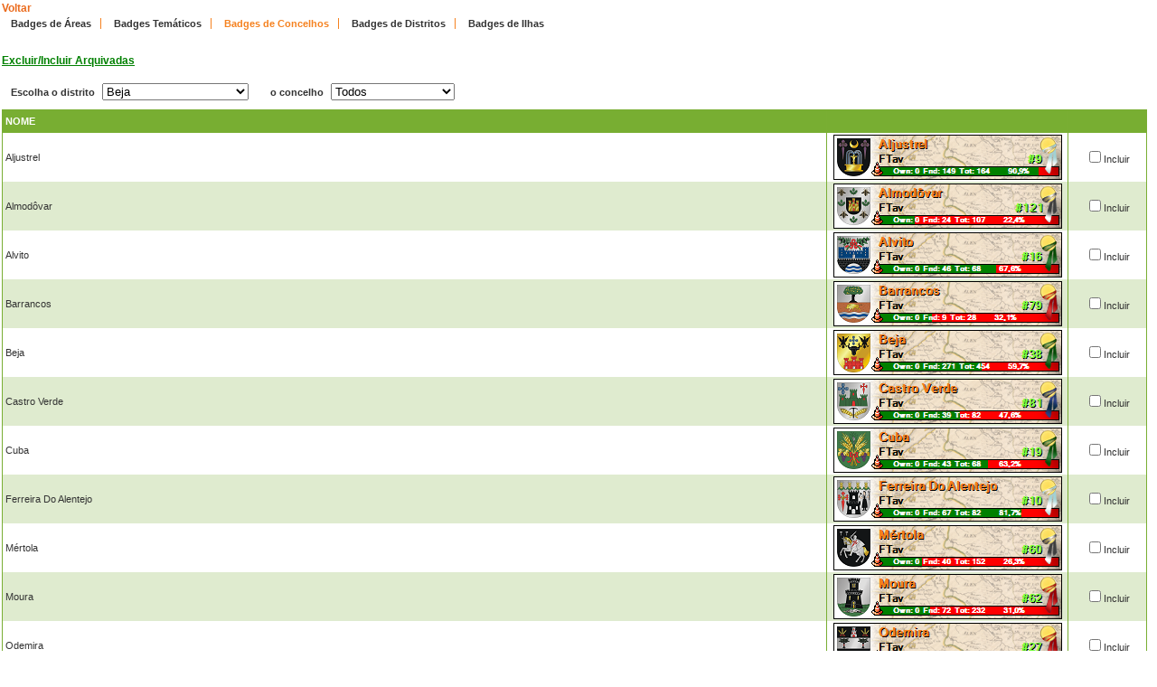

--- FILE ---
content_type: text/html; charset=utf-8
request_url: https://geopt.sytes.net/Geopt_Statistics/geocachers_badges_concelhos_aux.aspx?guid=7f8108c1-86ee-4ca0-9cbd-b54f6c413014&distrito=Beja&archived=1
body_size: 32107
content:


<!DOCTYPE html PUBLIC "-//W3C//DTD XHTML 1.0 Transitional//EN" "https://www.w3.org/TR/xhtml1/DTD/xhtml1-transitional.dtd">
<html xmlns="https://www.w3.org/1999/xhtml">
<head><title>
	geocachers_badges_concelhos_aux
</title><link href="css/layout.css?20130623" rel="stylesheet" type="text/css" />

    <script type="text/javascript" src="https://ajax.googleapis.com/ajax/libs/jquery/1.8.2/jquery.min.js"></script>
    <script type="text/javascript" src="./js/highcharts.js"></script>
    <script type="text/javascript" src="./js/modules/exporting.js"></script>


    

	
	<script type="text/javascript">
	  function iframeResizePipe()
	  {
		 // What's the page height?
		 var height = document.documentElement.scrollHeight;

		 // Going to 'pipe' the data to the parent through the helpframe..
		 var pipe = document.getElementById('helpframe');

		 // Cachebuster a precaution here to stop browser caching interfering
		 pipe.src = 'https://www.geopt.org/helper.html?height='+height+'&cacheb='+Math.random();

	  }
	</script>
	
	<script>
	  (function(i,s,o,g,r,a,m){i['GoogleAnalyticsObject']=r;i[r]=i[r]||function(){
	  (i[r].q=i[r].q||[]).push(arguments)},i[r].l=1*new Date();a=s.createElement(o),
	  m=s.getElementsByTagName(o)[0];a.async=1;a.src=g;m.parentNode.insertBefore(a,m)
	  })(window,document,'script','//www.google-analytics.com/analytics.js','ga');

	  ga('create', 'UA-28651129-1', 'geopt.dyndns.org');
	  ga('send', 'pageview');

	</script>
	
</head>
<body onload="iframeResizePipe()">
	<iframe id="helpframe" src='' height='0' width='0' frameborder='0'></iframe>
    <form name="aspnetForm" method="post" action="./geocachers_badges_concelhos_aux.aspx?guid=7f8108c1-86ee-4ca0-9cbd-b54f6c413014&amp;distrito=Beja&amp;archived=1" id="aspnetForm">
<div>
<input type="hidden" name="__EVENTTARGET" id="__EVENTTARGET" value="" />
<input type="hidden" name="__EVENTARGUMENT" id="__EVENTARGUMENT" value="" />
<input type="hidden" name="__LASTFOCUS" id="__LASTFOCUS" value="" />
<input type="hidden" name="__VIEWSTATE" id="__VIEWSTATE" value="/[base64]/Z3VpZD03ZjgxMDhjMS04NmVlLTRjYTAtOWNiZC1iNTRmNmM0MTMwMTQmZGlzdHJpdG89QmVqYSZjb25jZWxobz1CZWphJmFyY2hpdmVkPTFxZ2VvY2FjaGVyc19iYWRnZXNfY29uY2VsaG9zLmFzcHg/[base64]/[base64]/[base64]/Z3VpZD03ZjgxMDhjMS04NmVlLTRjYTAtOWNiZC1iNTRmNmM0MTMwMTQmZGlzdHJpdG89QmVqYSZjb25jZWxobz1PZGVtaXJhJmFyY2hpdmVkPTF0Z2VvY2FjaGVyc19iYWRnZXNfY29uY2VsaG9zLmFzcHg/Z3VpZD03ZjgxMDhjMS04NmVlLTRjYTAtOWNiZC1iNTRmNmM0MTMwMTQmZGlzdHJpdG89QmVqYSZjb25jZWxobz1PZGVtaXJhJmFyY2hpdmVkPTFkAgwPZBYEZg8VAQdPdXJpcXVlZAICDxUCfGdlb2NhY2hlcnNfYmFkZ2VzX2NvbmNlbGhvc19kZXRhbGhlLmFzcHg/Z3VpZD03ZjgxMDhjMS04NmVlLTRjYTAtOWNiZC1iNTRmNmM0MTMwMTQmZGlzdHJpdG89QmVqYSZjb25jZWxobz1PdXJpcXVlJmFyY2hpdmVkPTF0Z2VvY2FjaGVyc19iYWRnZXNfY29uY2VsaG9zLmFzcHg/[base64]/Z3VpZD03ZjgxMDhjMS04NmVlLTRjYTAtOWNiZC1iNTRmNmM0MTMwMTQmZGlzdHJpdG89QmVqYSZjb25jZWxobz1WaWRpZ3VlaXJhJmFyY2hpdmVkPTF3Z2VvY2FjaGVyc19iYWRnZXNfY29uY2VsaG9zLmFzcHg/[base64]" />
</div>

<script type="text/javascript">
//<![CDATA[
var theForm = document.forms['aspnetForm'];
if (!theForm) {
    theForm = document.aspnetForm;
}
function __doPostBack(eventTarget, eventArgument) {
    if (!theForm.onsubmit || (theForm.onsubmit() != false)) {
        theForm.__EVENTTARGET.value = eventTarget;
        theForm.__EVENTARGUMENT.value = eventArgument;
        theForm.submit();
    }
}
//]]>
</script>


<div>

	<input type="hidden" name="__VIEWSTATEGENERATOR" id="__VIEWSTATEGENERATOR" value="E743D984" />
	<input type="hidden" name="__EVENTVALIDATION" id="__EVENTVALIDATION" value="/wEdAEamVW6Y6qqad88KwEDqdWd/90PdfPonFswvGA9Axo6IlIU9qfTR9PGq1A+2TrOaDauZnbUJLhwpWsP80mcRuiwYgwg22TdPWBeie+q/egQCN3yyL5awqHG8tHFED213V4t5AEGxak54ZbDac0ZsquMZ84+BHCVPmTBEPLFO/ihz/QRu3lFstVVI4lb5uVWT1z1OXseoRFxesnLvroFJdAnk//Tji2M2qUS64otU26qcYb3w75UdefD30SxGtNABHzFIHeLn7NkuXF/9ojwktgw370mkq2IEkJ9dRX+oL6+c/[base64]/KcY35dtHHxlZ3TQVWuVZlE67q3fbVR2S54ceD9stPoFEQLlG7J4UuRM4VGSvKqEBbe0ZdsDm6RzVPQfR5m1A8Tyy1P/66NFO3XSCCovq3K6IkaTbmi8XraEcq7r8TxjPoTXmA4AjiCMwZGZuN7aZVY4IRNiO1YNmog6fghmPwawX8S1acl25NpjyM/jivrYeS09BkV4aINprOzTrtRxOrEvTVi0H/qqNKNmoSWvJ+3aijlhdN0zvG+I3q77pgIBMQySrIRErTw480gt9FaJ+1eVa1qPT84JKmiI1SWmj1RSxQNGJ4yybDlIhHk+GoF6QnArWLMpj7APHPOflcPslE1Ln5DqyK4ACS4yxVs4/L/E6XRfWzgW5D5uQyYN1ny8A2qbvOuRxcTeQKk1nTERzBn87OtDwQFLxLq2XlGmTFkNWFi+8DdNs8sfA5RhLzLmfy4Lo4+nr7aBuwTfCsBwfQLJ4ysjyBdajxm/0/6pwnucMT3mWS/gS70T2GgqwltTE0/O+/22Kwl/[base64]/+nBnaggaAD4mV/MXF7fvCQDGQ0dnReZxSE5KmaI31RcHdP73jaZ7Q/wU5Q5UXzqWQ8ZhwvRiaw/m1A+A4B8E8Z5v+3oOYPF2Nsv7NH9udn1lcLt7URgsAS1QEKctnUAhl+TlKNpjWZP3ltsxo9onlcN7EoQ27Nj8F4kH0+DpCm1zpbPmUMXB/U/2Oqo/ITrvw=" />
</div>
    <div class="wrap">
        
    <a style="font-weight: bold; font-size: 12px;" href="javascript: history.go(-1)">Voltar</a>
    <div class="clear">
        <!--&nbsp;-->
    </div>
            <li><a href="geocachers_badges_aux.aspx?guid=7f8108c1-86ee-4ca0-9cbd-b54f6c413014&archived=1&tipo=geograficos">Badges de Áreas</a></li>
            <li><a href="geocachers_badges_aux.aspx?guid=7f8108c1-86ee-4ca0-9cbd-b54f6c413014&archived=1&tipo=tematicos">Badges Temáticos</a></li>
            <li><a class="selected" href="geocachers_badges_concelhos_aux.aspx?guid=7f8108c1-86ee-4ca0-9cbd-b54f6c413014&archived=1">Badges de Concelhos</a></li>
            <li><a href="geocachers_badges_aux.aspx?guid=7f8108c1-86ee-4ca0-9cbd-b54f6c413014&archived=1&tipo=distritos">Badges de Distritos</a></li>
            <li class="last"><a href="geocachers_badges_aux.aspx?guid=7f8108c1-86ee-4ca0-9cbd-b54f6c413014&archived=1&tipo=ilhas">Badges de Ilhas</a></li>
     <div class="clear">
        <!--&nbsp;-->
    </div>
    <br />
    <a style="font-weight: bold; font-size: 12px;" href="geocachers_badges_concelhos_aux.aspx?guid=7f8108c1-86ee-4ca0-9cbd-b54f6c413014&distrito=Beja&archived=0">
        <font color="green"><u>Excluir/Incluir Arquivadas</u></font></a>
    <div class="clear">
        <!--&nbsp;-->
    </div>
    <br />
    <ul>
        <li class="last">Escolha o distrito
            <select name="ctl00$ContentPlaceHolder1$cboDistrito" onchange="javascript:setTimeout(&#39;__doPostBack(\&#39;ctl00$ContentPlaceHolder1$cboDistrito\&#39;,\&#39;\&#39;)&#39;, 0)" id="ctl00_ContentPlaceHolder1_cboDistrito">
	<option value="Todos">Todos</option>
	<option value="Arquipélago Da Madeira">Arquip&#233;lago Da Madeira</option>
	<option value="Arquipélago Dos Açores">Arquip&#233;lago Dos A&#231;ores</option>
	<option value="Aveiro">Aveiro</option>
	<option selected="selected" value="Beja">Beja</option>
	<option value="Braga">Braga</option>
	<option value="Bragança">Bragan&#231;a</option>
	<option value="Castelo Branco">Castelo Branco</option>
	<option value="Coimbra">Coimbra</option>
	<option value="Évora">&#201;vora</option>
	<option value="Faro">Faro</option>
	<option value="Guarda">Guarda</option>
	<option value="Leiria">Leiria</option>
	<option value="Lisboa">Lisboa</option>
	<option value="Portalegre">Portalegre</option>
	<option value="Porto">Porto</option>
	<option value="Santarém">Santar&#233;m</option>
	<option value="Setúbal">Set&#250;bal</option>
	<option value="Viana Do Castelo">Viana Do Castelo</option>
	<option value="Vila Real">Vila Real</option>
	<option value="Viseu">Viseu</option>

</select>
        </li>
        <li class="last">o concelho
            <select name="ctl00$ContentPlaceHolder1$cboConcelho" onchange="javascript:setTimeout(&#39;__doPostBack(\&#39;ctl00$ContentPlaceHolder1$cboConcelho\&#39;,\&#39;\&#39;)&#39;, 0)" id="ctl00_ContentPlaceHolder1_cboConcelho">
	<option selected="selected" value="Todos">Todos</option>
	<option value="Aljustrel">Aljustrel</option>
	<option value="Almodôvar">Almod&#244;var</option>
	<option value="Alvito">Alvito</option>
	<option value="Barrancos">Barrancos</option>
	<option value="Beja">Beja</option>
	<option value="Castro Verde">Castro Verde</option>
	<option value="Cuba">Cuba</option>
	<option value="Ferreira Do Alentejo">Ferreira Do Alentejo</option>
	<option value="Mértola">M&#233;rtola</option>
	<option value="Moura">Moura</option>
	<option value="Odemira">Odemira</option>
	<option value="Ourique">Ourique</option>
	<option value="Serpa">Serpa</option>
	<option value="Vidigueira">Vidigueira</option>

</select>
        </li>
    </ul>
    <div class="clear">
        <!--&nbsp;-->
    </div>
    
            <table width="100%" border="0" cellspacing="0" cellpadding="0">
                <tr class="header">
                    <td valign="middle">
                        <h1>
                            Nome</h1>
                    </td>
                    <td valign="middle" width="260px">
                        <h1>
                        </h1>
                    </td>
                    <td valign="middle" width="80px">
                        <h1>
                        </h1>
                    </td>
                </tr>
        
            <tr style="height: 54px;">
                <td>
                    Aljustrel
                    <input type="hidden" name="ctl00$ContentPlaceHolder1$rptLista$ctl01$hdIdBadge" id="ctl00_ContentPlaceHolder1_rptLista_ctl01_hdIdBadge" value="Aljustrel" />
                </td>
                <td align="center">
                    <a href='geocachers_badges_concelhos_detalhe.aspx?guid=7f8108c1-86ee-4ca0-9cbd-b54f6c413014&distrito=Beja&concelho=Aljustrel&archived=1'>
                        <img src='geocachers_badges_concelhos.aspx?guid=7f8108c1-86ee-4ca0-9cbd-b54f6c413014&distrito=Beja&concelho=Aljustrel&archived=1' border="0" /></a>
                </td>
                <td align="center">
                    <input id="ctl00_ContentPlaceHolder1_rptLista_ctl01_chkBadge" type="checkbox" name="ctl00$ContentPlaceHolder1$rptLista$ctl01$chkBadge" /><label for="ctl00_ContentPlaceHolder1_rptLista_ctl01_chkBadge">Incluir</label>
                </td>
            </tr>
        
            <tr style="height: 54px;">
                <td class="alternate">
                    Almodôvar
                    <input type="hidden" name="ctl00$ContentPlaceHolder1$rptLista$ctl02$hdIdBadge" id="ctl00_ContentPlaceHolder1_rptLista_ctl02_hdIdBadge" value="Almodôvar" />
                </td>
                <td class="alternate" align="center">
                    <a href='geocachers_badges_concelhos_detalhe.aspx?guid=7f8108c1-86ee-4ca0-9cbd-b54f6c413014&distrito=Beja&concelho=Almod%c3%b4var&archived=1'>
                        <img src='geocachers_badges_concelhos.aspx?guid=7f8108c1-86ee-4ca0-9cbd-b54f6c413014&distrito=Beja&concelho=Almod%c3%b4var&archived=1' border="0" /></a>
                </td>
                <td class="alternate" align="center">
                    <input id="ctl00_ContentPlaceHolder1_rptLista_ctl02_chkBadge" type="checkbox" name="ctl00$ContentPlaceHolder1$rptLista$ctl02$chkBadge" /><label for="ctl00_ContentPlaceHolder1_rptLista_ctl02_chkBadge">Incluir</label>
                </td>
            </tr>
        
            <tr style="height: 54px;">
                <td>
                    Alvito
                    <input type="hidden" name="ctl00$ContentPlaceHolder1$rptLista$ctl03$hdIdBadge" id="ctl00_ContentPlaceHolder1_rptLista_ctl03_hdIdBadge" value="Alvito" />
                </td>
                <td align="center">
                    <a href='geocachers_badges_concelhos_detalhe.aspx?guid=7f8108c1-86ee-4ca0-9cbd-b54f6c413014&distrito=Beja&concelho=Alvito&archived=1'>
                        <img src='geocachers_badges_concelhos.aspx?guid=7f8108c1-86ee-4ca0-9cbd-b54f6c413014&distrito=Beja&concelho=Alvito&archived=1' border="0" /></a>
                </td>
                <td align="center">
                    <input id="ctl00_ContentPlaceHolder1_rptLista_ctl03_chkBadge" type="checkbox" name="ctl00$ContentPlaceHolder1$rptLista$ctl03$chkBadge" /><label for="ctl00_ContentPlaceHolder1_rptLista_ctl03_chkBadge">Incluir</label>
                </td>
            </tr>
        
            <tr style="height: 54px;">
                <td class="alternate">
                    Barrancos
                    <input type="hidden" name="ctl00$ContentPlaceHolder1$rptLista$ctl04$hdIdBadge" id="ctl00_ContentPlaceHolder1_rptLista_ctl04_hdIdBadge" value="Barrancos" />
                </td>
                <td class="alternate" align="center">
                    <a href='geocachers_badges_concelhos_detalhe.aspx?guid=7f8108c1-86ee-4ca0-9cbd-b54f6c413014&distrito=Beja&concelho=Barrancos&archived=1'>
                        <img src='geocachers_badges_concelhos.aspx?guid=7f8108c1-86ee-4ca0-9cbd-b54f6c413014&distrito=Beja&concelho=Barrancos&archived=1' border="0" /></a>
                </td>
                <td class="alternate" align="center">
                    <input id="ctl00_ContentPlaceHolder1_rptLista_ctl04_chkBadge" type="checkbox" name="ctl00$ContentPlaceHolder1$rptLista$ctl04$chkBadge" /><label for="ctl00_ContentPlaceHolder1_rptLista_ctl04_chkBadge">Incluir</label>
                </td>
            </tr>
        
            <tr style="height: 54px;">
                <td>
                    Beja
                    <input type="hidden" name="ctl00$ContentPlaceHolder1$rptLista$ctl05$hdIdBadge" id="ctl00_ContentPlaceHolder1_rptLista_ctl05_hdIdBadge" value="Beja" />
                </td>
                <td align="center">
                    <a href='geocachers_badges_concelhos_detalhe.aspx?guid=7f8108c1-86ee-4ca0-9cbd-b54f6c413014&distrito=Beja&concelho=Beja&archived=1'>
                        <img src='geocachers_badges_concelhos.aspx?guid=7f8108c1-86ee-4ca0-9cbd-b54f6c413014&distrito=Beja&concelho=Beja&archived=1' border="0" /></a>
                </td>
                <td align="center">
                    <input id="ctl00_ContentPlaceHolder1_rptLista_ctl05_chkBadge" type="checkbox" name="ctl00$ContentPlaceHolder1$rptLista$ctl05$chkBadge" /><label for="ctl00_ContentPlaceHolder1_rptLista_ctl05_chkBadge">Incluir</label>
                </td>
            </tr>
        
            <tr style="height: 54px;">
                <td class="alternate">
                    Castro Verde
                    <input type="hidden" name="ctl00$ContentPlaceHolder1$rptLista$ctl06$hdIdBadge" id="ctl00_ContentPlaceHolder1_rptLista_ctl06_hdIdBadge" value="Castro Verde" />
                </td>
                <td class="alternate" align="center">
                    <a href='geocachers_badges_concelhos_detalhe.aspx?guid=7f8108c1-86ee-4ca0-9cbd-b54f6c413014&distrito=Beja&concelho=Castro+Verde&archived=1'>
                        <img src='geocachers_badges_concelhos.aspx?guid=7f8108c1-86ee-4ca0-9cbd-b54f6c413014&distrito=Beja&concelho=Castro+Verde&archived=1' border="0" /></a>
                </td>
                <td class="alternate" align="center">
                    <input id="ctl00_ContentPlaceHolder1_rptLista_ctl06_chkBadge" type="checkbox" name="ctl00$ContentPlaceHolder1$rptLista$ctl06$chkBadge" /><label for="ctl00_ContentPlaceHolder1_rptLista_ctl06_chkBadge">Incluir</label>
                </td>
            </tr>
        
            <tr style="height: 54px;">
                <td>
                    Cuba
                    <input type="hidden" name="ctl00$ContentPlaceHolder1$rptLista$ctl07$hdIdBadge" id="ctl00_ContentPlaceHolder1_rptLista_ctl07_hdIdBadge" value="Cuba" />
                </td>
                <td align="center">
                    <a href='geocachers_badges_concelhos_detalhe.aspx?guid=7f8108c1-86ee-4ca0-9cbd-b54f6c413014&distrito=Beja&concelho=Cuba&archived=1'>
                        <img src='geocachers_badges_concelhos.aspx?guid=7f8108c1-86ee-4ca0-9cbd-b54f6c413014&distrito=Beja&concelho=Cuba&archived=1' border="0" /></a>
                </td>
                <td align="center">
                    <input id="ctl00_ContentPlaceHolder1_rptLista_ctl07_chkBadge" type="checkbox" name="ctl00$ContentPlaceHolder1$rptLista$ctl07$chkBadge" /><label for="ctl00_ContentPlaceHolder1_rptLista_ctl07_chkBadge">Incluir</label>
                </td>
            </tr>
        
            <tr style="height: 54px;">
                <td class="alternate">
                    Ferreira Do Alentejo
                    <input type="hidden" name="ctl00$ContentPlaceHolder1$rptLista$ctl08$hdIdBadge" id="ctl00_ContentPlaceHolder1_rptLista_ctl08_hdIdBadge" value="Ferreira Do Alentejo" />
                </td>
                <td class="alternate" align="center">
                    <a href='geocachers_badges_concelhos_detalhe.aspx?guid=7f8108c1-86ee-4ca0-9cbd-b54f6c413014&distrito=Beja&concelho=Ferreira+Do+Alentejo&archived=1'>
                        <img src='geocachers_badges_concelhos.aspx?guid=7f8108c1-86ee-4ca0-9cbd-b54f6c413014&distrito=Beja&concelho=Ferreira+Do+Alentejo&archived=1' border="0" /></a>
                </td>
                <td class="alternate" align="center">
                    <input id="ctl00_ContentPlaceHolder1_rptLista_ctl08_chkBadge" type="checkbox" name="ctl00$ContentPlaceHolder1$rptLista$ctl08$chkBadge" /><label for="ctl00_ContentPlaceHolder1_rptLista_ctl08_chkBadge">Incluir</label>
                </td>
            </tr>
        
            <tr style="height: 54px;">
                <td>
                    Mértola
                    <input type="hidden" name="ctl00$ContentPlaceHolder1$rptLista$ctl09$hdIdBadge" id="ctl00_ContentPlaceHolder1_rptLista_ctl09_hdIdBadge" value="Mértola" />
                </td>
                <td align="center">
                    <a href='geocachers_badges_concelhos_detalhe.aspx?guid=7f8108c1-86ee-4ca0-9cbd-b54f6c413014&distrito=Beja&concelho=M%c3%a9rtola&archived=1'>
                        <img src='geocachers_badges_concelhos.aspx?guid=7f8108c1-86ee-4ca0-9cbd-b54f6c413014&distrito=Beja&concelho=M%c3%a9rtola&archived=1' border="0" /></a>
                </td>
                <td align="center">
                    <input id="ctl00_ContentPlaceHolder1_rptLista_ctl09_chkBadge" type="checkbox" name="ctl00$ContentPlaceHolder1$rptLista$ctl09$chkBadge" /><label for="ctl00_ContentPlaceHolder1_rptLista_ctl09_chkBadge">Incluir</label>
                </td>
            </tr>
        
            <tr style="height: 54px;">
                <td class="alternate">
                    Moura
                    <input type="hidden" name="ctl00$ContentPlaceHolder1$rptLista$ctl10$hdIdBadge" id="ctl00_ContentPlaceHolder1_rptLista_ctl10_hdIdBadge" value="Moura" />
                </td>
                <td class="alternate" align="center">
                    <a href='geocachers_badges_concelhos_detalhe.aspx?guid=7f8108c1-86ee-4ca0-9cbd-b54f6c413014&distrito=Beja&concelho=Moura&archived=1'>
                        <img src='geocachers_badges_concelhos.aspx?guid=7f8108c1-86ee-4ca0-9cbd-b54f6c413014&distrito=Beja&concelho=Moura&archived=1' border="0" /></a>
                </td>
                <td class="alternate" align="center">
                    <input id="ctl00_ContentPlaceHolder1_rptLista_ctl10_chkBadge" type="checkbox" name="ctl00$ContentPlaceHolder1$rptLista$ctl10$chkBadge" /><label for="ctl00_ContentPlaceHolder1_rptLista_ctl10_chkBadge">Incluir</label>
                </td>
            </tr>
        
            <tr style="height: 54px;">
                <td>
                    Odemira
                    <input type="hidden" name="ctl00$ContentPlaceHolder1$rptLista$ctl11$hdIdBadge" id="ctl00_ContentPlaceHolder1_rptLista_ctl11_hdIdBadge" value="Odemira" />
                </td>
                <td align="center">
                    <a href='geocachers_badges_concelhos_detalhe.aspx?guid=7f8108c1-86ee-4ca0-9cbd-b54f6c413014&distrito=Beja&concelho=Odemira&archived=1'>
                        <img src='geocachers_badges_concelhos.aspx?guid=7f8108c1-86ee-4ca0-9cbd-b54f6c413014&distrito=Beja&concelho=Odemira&archived=1' border="0" /></a>
                </td>
                <td align="center">
                    <input id="ctl00_ContentPlaceHolder1_rptLista_ctl11_chkBadge" type="checkbox" name="ctl00$ContentPlaceHolder1$rptLista$ctl11$chkBadge" /><label for="ctl00_ContentPlaceHolder1_rptLista_ctl11_chkBadge">Incluir</label>
                </td>
            </tr>
        
            <tr style="height: 54px;">
                <td class="alternate">
                    Ourique
                    <input type="hidden" name="ctl00$ContentPlaceHolder1$rptLista$ctl12$hdIdBadge" id="ctl00_ContentPlaceHolder1_rptLista_ctl12_hdIdBadge" value="Ourique" />
                </td>
                <td class="alternate" align="center">
                    <a href='geocachers_badges_concelhos_detalhe.aspx?guid=7f8108c1-86ee-4ca0-9cbd-b54f6c413014&distrito=Beja&concelho=Ourique&archived=1'>
                        <img src='geocachers_badges_concelhos.aspx?guid=7f8108c1-86ee-4ca0-9cbd-b54f6c413014&distrito=Beja&concelho=Ourique&archived=1' border="0" /></a>
                </td>
                <td class="alternate" align="center">
                    <input id="ctl00_ContentPlaceHolder1_rptLista_ctl12_chkBadge" type="checkbox" name="ctl00$ContentPlaceHolder1$rptLista$ctl12$chkBadge" /><label for="ctl00_ContentPlaceHolder1_rptLista_ctl12_chkBadge">Incluir</label>
                </td>
            </tr>
        
            <tr style="height: 54px;">
                <td>
                    Serpa
                    <input type="hidden" name="ctl00$ContentPlaceHolder1$rptLista$ctl13$hdIdBadge" id="ctl00_ContentPlaceHolder1_rptLista_ctl13_hdIdBadge" value="Serpa" />
                </td>
                <td align="center">
                    <a href='geocachers_badges_concelhos_detalhe.aspx?guid=7f8108c1-86ee-4ca0-9cbd-b54f6c413014&distrito=Beja&concelho=Serpa&archived=1'>
                        <img src='geocachers_badges_concelhos.aspx?guid=7f8108c1-86ee-4ca0-9cbd-b54f6c413014&distrito=Beja&concelho=Serpa&archived=1' border="0" /></a>
                </td>
                <td align="center">
                    <input id="ctl00_ContentPlaceHolder1_rptLista_ctl13_chkBadge" type="checkbox" name="ctl00$ContentPlaceHolder1$rptLista$ctl13$chkBadge" /><label for="ctl00_ContentPlaceHolder1_rptLista_ctl13_chkBadge">Incluir</label>
                </td>
            </tr>
        
            <tr style="height: 54px;">
                <td class="alternate">
                    Vidigueira
                    <input type="hidden" name="ctl00$ContentPlaceHolder1$rptLista$ctl14$hdIdBadge" id="ctl00_ContentPlaceHolder1_rptLista_ctl14_hdIdBadge" value="Vidigueira" />
                </td>
                <td class="alternate" align="center">
                    <a href='geocachers_badges_concelhos_detalhe.aspx?guid=7f8108c1-86ee-4ca0-9cbd-b54f6c413014&distrito=Beja&concelho=Vidigueira&archived=1'>
                        <img src='geocachers_badges_concelhos.aspx?guid=7f8108c1-86ee-4ca0-9cbd-b54f6c413014&distrito=Beja&concelho=Vidigueira&archived=1' border="0" /></a>
                </td>
                <td class="alternate" align="center">
                    <input id="ctl00_ContentPlaceHolder1_rptLista_ctl14_chkBadge" type="checkbox" name="ctl00$ContentPlaceHolder1$rptLista$ctl14$chkBadge" /><label for="ctl00_ContentPlaceHolder1_rptLista_ctl14_chkBadge">Incluir</label>
                </td>
            </tr>
        
            <tr>
            </tr>
            </table>
        
    <div class="clear">
        <!--&nbsp;-->
    </div>
    <center>
        <img src="images/badges_legenda.png" border="0" /></center>
    <br />
    <br />
    <br />
    <input type="submit" name="ctl00$ContentPlaceHolder1$btnGerar" value="Gerar Códigos" id="ctl00_ContentPlaceHolder1_btnGerar" />
    <br />
    <h3>
        Para colocar no seu perfil do geocaching.com, copie o conteúdo da caixa de texto
        seguinte e cole no seu perfil.</h3>
    <textarea name="ctl00$ContentPlaceHolder1$txtCode" rows="8" cols="100" id="ctl00_ContentPlaceHolder1_txtCode">
</textarea>
    <br />
    <br />
    <h3>
        Para colocar na assinatura de fóruns, copie o conteúdo da caixa de texto seguinte
        e cole no seu perfil.</h3>
    <textarea name="ctl00$ContentPlaceHolder1$txtCodeForuns" rows="8" cols="100" id="ctl00_ContentPlaceHolder1_txtCodeForuns">
</textarea>

    </div>
	<div style="margin-top: 5px;">
		<center>
			<a target="_parent" href="https://www.geopt.org">
				<img src="https://geopt.dyndns.org/Geopt_Statistics/images/iaan-gc.png" border="0" width="100%" style="max-width: 913px;"/></a>
			<br />
			<div style="border-radius: 5px; border: 1px solid; background-color: #ddd;margin-top: 5px;">
				<a href="https://www.geopt.org" target="_parent">powered by:<br />

					<img src="https://geopt.dyndns.org/Geopt_Statistics/images/geopt_left.png" height="60px" border="0" /></a>&nbsp;
			</div>
		</center>
	</div>
    </form>
</body>
</html>
